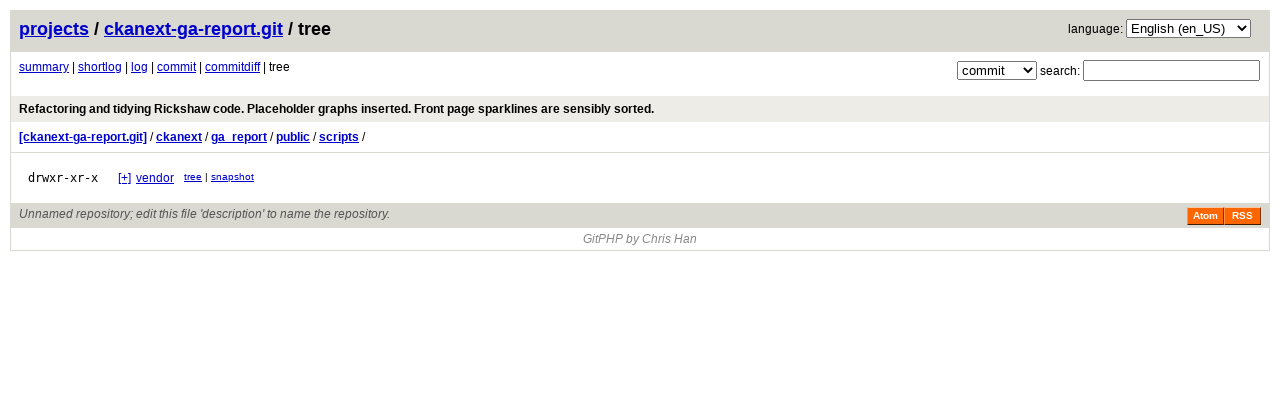

--- FILE ---
content_type: text/html; charset=UTF-8
request_url: http://maxious.lambdacomplex.org/git/?p=ckanext-ga-report.git&a=tree&hb=fda6c32d517775f176564700f77d49d8c767e090&h=d650bc9f6b3afcd41cd5345bef3c73aae54e171b&f=ckanext%2Fga_report%2Fpublic%2Fscripts
body_size: 7595
content:
<!DOCTYPE html>
<html lang="en">
  <!-- gitphp web interface 0.2.9.1, (C) 2006-2011 Christopher Han <xiphux@gmail.com> -->
  <head>
    <title>
    
gitphp 0.2.9.1 :: ckanext-ga-report.git/tree
    </title>
    
  <link rel="alternate" title="ckanext-ga-report.git log (Atom)" href="/git/?p=ckanext-ga-report.git&amp;a=atom" type="application/atom+xml" />
  <link rel="alternate" title="ckanext-ga-report.git log (RSS)" href="/git/?p=ckanext-ga-report.git&amp;a=rss" type="application/rss+xml" />

    
  
        <link rel="stylesheet" href="/git/css/gitphp.min.css" type="text/css" />
            <link rel="stylesheet" href="/git/css/gitphpskin.min.css" type="text/css" />
        <link rel="stylesheet" href="/git/css/ext/jquery.qtip.min.css" type="text/css" />
    
    
        <script type="text/javascript">
    var require = {
    	baseUrl: '/git/js',
	paths: {
		jquery: [
						'ext/jquery-1.8.2.min'
		],
		d3: 'ext/d3.v2.min',
		qtip: 'ext/jquery.qtip.min',
		modernizr: 'ext/modernizr.custom'
	},
	config: {
		'modules/snapshotformats': {
			formats: {
								"tar": "tar",								"zip": "zip",								"tgz": "tar.gz"							}
		},
				'modules/getproject': {
			project: 'ckanext-ga-report.git'
		},
		    		'modules/geturl': {
			baseurl: '/git/'
		},
		'modules/resources': {
			resources: {
				Loading: "Loading…",
				LoadingBlameData: "Loading blame data…",
				Snapshot: "snapshot",
				NoMatchesFound: 'No matches found for "%1"',
        UsernameLabel: "username:",
        PasswordLabel: "password:",
        Login: "login",
        AnErrorOccurredWhileLoggingIn: "An error occurred while logging in",
        LoginTitle: "Login",
        UsernameIsRequired: "Username is required",
        PasswordIsRequired: "Password is required"
			}
		}
	}
    };
    
require.deps = ['tree'];
require.paths.tree = "tree.min";

    </script>
    <script type="text/javascript" src="/git/js/ext/require.js"></script>
      </head>
  <body>
    <div class="page_header">
                  <div class="lang_select">
        <form action="/git/" method="get" id="frmLangSelect">
         <div>
			<input type="hidden" name="p" value="ckanext-ga-report.git" />
				<input type="hidden" name="a" value="tree" />
				<input type="hidden" name="hb" value="fda6c32d517775f176564700f77d49d8c767e090" />
				<input type="hidden" name="h" value="d650bc9f6b3afcd41cd5345bef3c73aae54e171b" />
				<input type="hidden" name="f" value="ckanext/ga_report/public/scripts" />
			<label for="selLang">language:</label>
	<select name="l" id="selLang">
	  	    <option  value="de_DE">Deutsch (de_DE)</option>
	  	    <option selected="selected" value="en_US">English (en_US)</option>
	  	    <option  value="es_ES">Español (es_ES)</option>
	  	    <option  value="fr_FR">Français (fr_FR)</option>
	  	    <option  value="it_IT">Italiano (it_IT)</option>
	  	    <option  value="ja_JP">日本語 (ja_JP)</option>
	  	    <option  value="ru_RU">Русский (ru_RU)</option>
	  	    <option  value="tr_TR">Türkçe (tr_TR)</option>
	  	    <option  value="zh_CN">中文简体 (zh_CN)</option>
	  	</select>
	<input type="submit" value="set" id="btnLangSet" />
         </div>
	</form>
      </div>
            
  <a href="/git/">projects</a> / 
  <a href="/git/?p=ckanext-ga-report.git">ckanext-ga-report.git</a>
       / tree
        <form method="get" action="/git/?p=ckanext-ga-report.git&amp;a=search&amp;h=fda6c32d517775f176564700f77d49d8c767e090" enctype="application/x-www-form-urlencoded">
      <div class="search">
        	<input type="hidden" name="p" value="ckanext-ga-report.git" />
        <input type="hidden" name="a" value="search" />
        <input type ="hidden" name="h" value="fda6c32d517775f176564700f77d49d8c767e090" />
	        <select name="st">
          <option  value="commit">commit</option>
          <option  value="author">author</option>
          <option  value="committer">committer</option>
                      <option  value="file">file</option>
                  </select> search: <input type="search" name="s"  />
      </div>
    </form>
  
    </div>


 
   <div class="page_nav">
     
        <a href="/git/?p=ckanext-ga-report.git">summary</a>
      | 
        <a href="/git/?p=ckanext-ga-report.git&amp;a=shortlog&amp;h=fda6c32d517775f176564700f77d49d8c767e090">shortlog</a>
      | 
        <a href="/git/?p=ckanext-ga-report.git&amp;a=log&amp;h=fda6c32d517775f176564700f77d49d8c767e090">log</a>
      | 
        <a href="/git/?p=ckanext-ga-report.git&amp;a=commit&amp;h=fda6c32d517775f176564700f77d49d8c767e090">commit</a>
      | 
        <a href="/git/?p=ckanext-ga-report.git&amp;a=commitdiff&amp;h=fda6c32d517775f176564700f77d49d8c767e090">commitdiff</a>
      | 
        tree
        <br /><br />
   </div>

 
<div class="title">
						<a href="/git/?p=ckanext-ga-report.git&amp;a=commit&amp;h=fda6c32d517775f176564700f77d49d8c767e090" class="title">Refactoring and tidying Rickshaw code. Placeholder graphs inserted. Front page sparklines are sensibly sorted.</a>
				
<span class="refs">
		</span>
	</div>

 <div class="page_path">
							<a href="/git/?p=ckanext-ga-report.git&amp;a=tree&amp;hb=fda6c32d517775f176564700f77d49d8c767e090&amp;h=be9ef4f041172354bcec57c2cb7c9d7f9ab4963b"><strong>[ckanext-ga-report.git]</strong></a> / 
					<a href="/git/?p=ckanext-ga-report.git&amp;a=tree&amp;hb=fda6c32d517775f176564700f77d49d8c767e090&amp;h=58c5285615659bef9234deae87d9d96b0c2e4a90&amp;f=ckanext"><strong>ckanext</strong></a> / 
					<a href="/git/?p=ckanext-ga-report.git&amp;a=tree&amp;hb=fda6c32d517775f176564700f77d49d8c767e090&amp;h=b559713f516dfc7a041c912b1a5ad0ab73aa8067&amp;f=ckanext%2Fga_report"><strong>ga_report</strong></a> / 
					<a href="/git/?p=ckanext-ga-report.git&amp;a=tree&amp;hb=fda6c32d517775f176564700f77d49d8c767e090&amp;h=0cdcd44e65bd4bdc36ec526a2913225fc04fe9b9&amp;f=ckanext%2Fga_report%2Fpublic"><strong>public</strong></a> / 
											<a href="/git/?p=ckanext-ga-report.git&amp;a=tree&amp;hb=fda6c32d517775f176564700f77d49d8c767e090&amp;h=d650bc9f6b3afcd41cd5345bef3c73aae54e171b&amp;f=ckanext%2Fga_report%2Fpublic%2Fscripts"><strong>scripts</strong></a> / 
						</div>
 
 <div class="page_body">
   
<table class="treeTable">
     
  <tr class="light">
    <td class="monospace perms">drwxr-xr-x</td>
          <td class="filesize"></td>
      <td class="expander"></td>
      <td class="list fileName">
        <a href="/git/?p=ckanext-ga-report.git&amp;a=tree&amp;h=0446004d4cb7169ffb2a8525ad49892cd2687f84&amp;hb=fda6c32d517775f176564700f77d49d8c767e090&amp;f=ckanext%2Fga_report%2Fpublic%2Fscripts%2Fvendor" class="treeLink">vendor</a>
      </td>
      <td class="link">
        <a href="/git/?p=ckanext-ga-report.git&amp;a=tree&amp;h=0446004d4cb7169ffb2a8525ad49892cd2687f84&amp;hb=fda6c32d517775f176564700f77d49d8c767e090&amp;f=ckanext%2Fga_report%2Fpublic%2Fscripts%2Fvendor">tree</a>
	 | 
	<a href="/git/?p=ckanext-ga-report.git&amp;a=snapshot&amp;h=0446004d4cb7169ffb2a8525ad49892cd2687f84&amp;f=ckanext%2Fga_report%2Fpublic%2Fscripts%2Fvendor" class="snapshotTip">snapshot</a>
      </td>
      </tr>
</table>
 </div>


    <div class="page_footer">
      
  <div class="page_footer_text">
    Unnamed repository; edit this file &#039;description&#039; to name the repository.
    </div>
  <a href="/git/?p=ckanext-ga-report.git&amp;a=rss" class="rss_logo">RSS</a>
  <a href="/git/?p=ckanext-ga-report.git&amp;a=atom" class="rss_logo">Atom</a>

    </div>
    <div class="attr_footer">
    	<a href="http://www.gitphp.org/" target="_blank">GitPHP by Chris Han</a>
    </div>
  </body>
</html>
